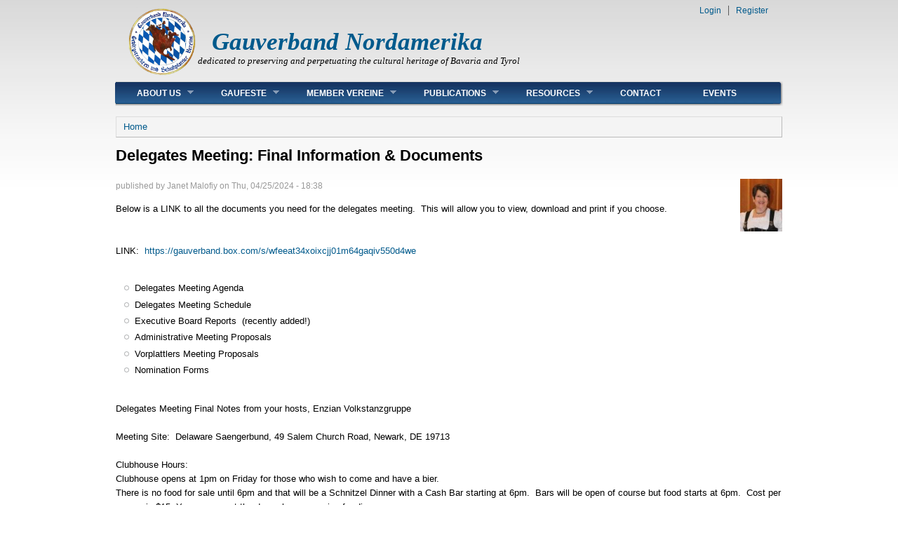

--- FILE ---
content_type: text/html; charset=utf-8
request_url: https://gauverband.com/delegates-meeting-final-information-documents
body_size: 18805
content:
<!DOCTYPE html PUBLIC "-//W3C//DTD XHTML+RDFa 1.0//EN"
  "http://www.w3.org/MarkUp/DTD/xhtml-rdfa-1.dtd">
<html xmlns="http://www.w3.org/1999/xhtml" xml:lang="en" version="XHTML+RDFa 1.0" dir="ltr"
  xmlns:content="http://purl.org/rss/1.0/modules/content/"
  xmlns:dc="http://purl.org/dc/terms/"
  xmlns:foaf="http://xmlns.com/foaf/0.1/"
  xmlns:og="http://ogp.me/ns#"
  xmlns:rdfs="http://www.w3.org/2000/01/rdf-schema#"
  xmlns:sioc="http://rdfs.org/sioc/ns#"
  xmlns:sioct="http://rdfs.org/sioc/types#"
  xmlns:skos="http://www.w3.org/2004/02/skos/core#"
  xmlns:xsd="http://www.w3.org/2001/XMLSchema#">

<head profile="http://www.w3.org/1999/xhtml/vocab">
  <meta http-equiv="Content-Type" content="text/html; charset=utf-8" />
<meta name="Generator" content="Drupal 7 (http://drupal.org)" />
<link rel="canonical" href="/delegates-meeting-final-information-documents" />
<link rel="shortlink" href="/node/844" />
<link rel="shortcut icon" href="https://gauverband.com/sites/default/files/favicon.ico" type="image/vnd.microsoft.icon" />
  <title>Delegates Meeting: Final Information &amp; Documents | Gauverband Nordamerika</title>
  <link type="text/css" rel="stylesheet" href="https://gauverband.com/sites/default/files/css/css_xE-rWrJf-fncB6ztZfd2huxqgxu4WO-qwma6Xer30m4.css" media="all" />
<link type="text/css" rel="stylesheet" href="https://gauverband.com/sites/default/files/css/css_4jd2Fekuw8ttbsvdIxmiMcDPtmKsu7KyqVVPND8xQrQ.css" media="all" />
<link type="text/css" rel="stylesheet" href="https://gauverband.com/sites/default/files/css/css_NCOSdpoQnWWQHVcfG2o2skDLf8YSjSAlOAadPoELzbo.css" media="all" />
<link type="text/css" rel="stylesheet" href="https://gauverband.com/sites/default/files/css/css_9TF1naFeEz4KrBL5EVwXapiFN65xca0sVEdhJ_05l4U.css" media="all" />

<!--[if IE 6]>
<link type="text/css" rel="stylesheet" href="https://gauverband.com/sites/all/themes/danland/style.ie6.css?pwwsgw" media="all" />
<![endif]-->
  <script type="text/javascript" src="https://gauverband.com/sites/default/files/js/js_qikmINIYTWe4jcTUn8cKiMr8bmSDiZB9LQqvceZ6wlM.js"></script>
<script type="text/javascript" src="https://gauverband.com/sites/default/files/js/js_KCd8rbJYUruV1tRJnh4um34UYvyhlrSVCPR1jNko2h8.js"></script>
<script type="text/javascript" src="https://gauverband.com/sites/default/files/js/js_a_XWH2S1EQaU85ypMDyQGiUfzPFez1IOZKxHnhGkv3E.js"></script>
<script type="text/javascript" src="https://gauverband.com/sites/default/files/js/js_SCc8lM4TEl3XUaEQ0VNxQwbL2EaDAoY38DzBQrCgVB4.js"></script>
<script type="text/javascript">
<!--//--><![CDATA[//><!--
jQuery.extend(Drupal.settings, {"basePath":"\/","pathPrefix":"","ajaxPageState":{"theme":"danland","theme_token":"y0rDqnG-QBkkQD0DzryrOVhm-klZHDLg-RmynB16Q6k","js":{"misc\/jquery.js":1,"misc\/jquery-extend-3.4.0.js":1,"misc\/jquery.once.js":1,"misc\/drupal.js":1,"misc\/form.js":1,"misc\/collapse.js":1,"sites\/all\/themes\/danland\/scripts\/hoverIntent.js":1,"sites\/all\/themes\/danland\/scripts\/superfish.js":1},"css":{"modules\/system\/system.base.css":1,"modules\/system\/system.menus.css":1,"modules\/system\/system.messages.css":1,"modules\/system\/system.theme.css":1,"modules\/aggregator\/aggregator.css":1,"modules\/book\/book.css":1,"modules\/comment\/comment.css":1,"sites\/all\/modules\/date\/date_api\/date.css":1,"sites\/all\/modules\/date\/date_popup\/themes\/datepicker.1.7.css":1,"sites\/all\/modules\/date\/date_repeat_field\/date_repeat_field.css":1,"modules\/field\/theme\/field.css":1,"modules\/node\/node.css":1,"modules\/poll\/poll.css":1,"modules\/search\/search.css":1,"modules\/user\/user.css":1,"modules\/forum\/forum.css":1,"sites\/all\/modules\/views\/css\/views.css":1,"sites\/all\/modules\/ckeditor\/ckeditor\/css\/ckeditor.css":1,"sites\/all\/modules\/ctools\/css\/ctools.css":1,"sites\/all\/modules\/panels\/css\/panels.css":1,"sites\/all\/themes\/danland\/style.css":1,"sites\/all\/themes\/danland\/style.ie6.css":1}}});
//--><!]]>
</script>
</head>
<body class="html not-front not-logged-in no-sidebars page-node page-node- page-node-844 node-type-announcement" >
  <div id="skip-link">
    <a href="#main-content" class="element-invisible element-focusable">Skip to main content</a>
  </div>
    <div >
<div id="header">
<div id="header-wrapper">
	 
		<div id="logo-wrapper">
			<div class="logo">
				<a href="/" title="Home"><img src="https://gauverband.com/sites/default/files/gaulogocolor.png" alt="Home" /></a>
			</div>
		</div><!-- end logo wrapper -->
				<div id="branding-wrapper">
																<h2 class="site-name"><a href="/" title="Gauverband Nordamerika">Gauverband Nordamerika</a></h2>
														<div class='site-slogan'><br>dedicated to preserving and perpetuating the cultural heritage of Bavaria and Tyrol</div>
			        	</div><!-- end branding wrapper -->
		
	
	
			<div id="authorize">
      		      <ul><li class="first"><a href="/user">Login</a></li><li><a href="/user/register">Register</a></li></ul>
		</div>
	
      </div><!-- end header-wrapper -->
</div> <!-- /header -->
<div style="clear:both"></div>

<div id="menu">
<div id="rounded-menu-left"></div>
       <div id="superfish">
          <div class="region region-superfish-menu">
    <div id="block-menu-block-2" class="block block-menu-block">

  <h2 class="block-title">Main menu</h2>

<div class="content">
  <div class="menu-block-wrapper menu-block-2 menu-name-main-menu parent-mlid-0 menu-level-1">
  <ul class="menu"><li class="first expanded menu-mlid-536"><a href="/about-us" title="Learn about the Gauverband Nordamerika">About Us</a><ul class="menu"><li class="first leaf menu-mlid-537"><a href="/history" title="History of the Gauverband">History</a></li>
<li class="leaf menu-mlid-628"><a href="/membership" title="Interested in Joining?">Membership</a></li>
<li class="leaf menu-mlid-546"><a href="/bylaws" title="Gauverband Bylaws, Operating Rules, Preisplatteln Rules, and Guidelines">Bylaws</a></li>
<li class="leaf menu-mlid-592"><a href="/officers-0" title="Meet the Gauverband Nordamerika Officers">Officers</a></li>
<li class="leaf menu-mlid-545"><a href="/committees" title="Meet the Gauverband Committee Chairs">Committees</a></li>
<li class="leaf menu-mlid-548"><a href="/meetings" title="Meetings of the Gauverband">Meetings</a></li>
<li class="last leaf menu-mlid-549"><a href="/reports-minutes" title="Reports and Minutes">Reports / Minutes</a></li>
</ul></li>
<li class="expanded menu-mlid-538"><a href="/gaufeste">Gaufeste</a><ul class="menu"><li class="first expanded menu-mlid-1952"><a href="/gaufeste" title="Gaufeste from 2020 to 2029">2020 to 2029</a><ul class="menu"><li class="first leaf menu-mlid-1957"><a href="/32gaufest2029">32 Gaufest 2029</a></li>
<li class="leaf menu-mlid-1956"><a href="/31gaufest2027">31 Gaufest 2027</a></li>
<li class="leaf menu-mlid-1955"><a href="/30gaufest2025">30 Gaufest 2025</a></li>
<li class="leaf menu-mlid-1954"><a href="/29gaufest2023">29 Gaufest 2023</a></li>
<li class="last leaf menu-mlid-1953"><a href="/28gaufest2022">28 Gaufest 2022</a></li>
</ul></li>
<li class="expanded menu-mlid-773"><a href="/gaufeste" title="Gaufeste from 2010 to 2019">2010 to 2019</a><ul class="menu"><li class="first leaf menu-mlid-778"><a href="/27gaufest2019">27 gaufest 2019</a></li>
<li class="leaf menu-mlid-777"><a href="/26gaufest2017">26 gaufest 2017</a></li>
<li class="leaf menu-mlid-776"><a href="/25gaufest2015">25 gaufest 2015</a></li>
<li class="leaf menu-mlid-774"><a href="/24gaufest2013">24 gaufest 2013</a></li>
<li class="last leaf menu-mlid-775"><a href="/23gaufest2011" title="">23 gaufest 2011</a></li>
</ul></li>
<li class="expanded menu-mlid-655"><a href="/gaufeste" title="Gaufeste from 2000 to 2009">2000 to 2009</a><ul class="menu"><li class="first leaf menu-mlid-633"><a href="/22gaufest2009">22 Gaufest 2009</a></li>
<li class="leaf menu-mlid-634"><a href="/21gaufest2007">21 gaufest 2007</a></li>
<li class="leaf menu-mlid-637"><a href="/20gaufest2005">20 gaufest 2005</a></li>
<li class="leaf menu-mlid-638"><a href="/19gaufest2003">19 gaufest 2003</a></li>
<li class="last leaf menu-mlid-639"><a href="/18gaufest2001">18 gaufest 2001</a></li>
</ul></li>
<li class="expanded menu-mlid-656"><a href="/gaufeste" title="Gaufeste from 1990 to 1999">1990 to 1999</a><ul class="menu"><li class="first leaf menu-mlid-640"><a href="/17gaufest1999">17 gaufest 1999</a></li>
<li class="leaf menu-mlid-641"><a href="/16gaufest1997">16 gaufest 1997</a></li>
<li class="leaf menu-mlid-642"><a href="/15gaufest1995">15 gaufest 1995</a></li>
<li class="leaf menu-mlid-643"><a href="/14gaufest1993">14 gaufest 1993</a></li>
<li class="last leaf menu-mlid-644"><a href="/13gaufest1991">13 gaufest 1991</a></li>
</ul></li>
<li class="expanded menu-mlid-657"><a href="/gaufeste" title="Gaufeste from 1980 to 1989">1980 to 1989</a><ul class="menu"><li class="first leaf menu-mlid-645"><a href="/12gaufest1989">12 gaufest 1989</a></li>
<li class="leaf menu-mlid-646"><a href="/11gaufest1987">11 gaufest 1987</a></li>
<li class="leaf menu-mlid-647"><a href="/10gaufest1985">10 gaufest 1985</a></li>
<li class="leaf menu-mlid-648"><a href="/9gaufest1983">9 gaufest 1983</a></li>
<li class="last leaf menu-mlid-649"><a href="/8gaufest1981">8 gaufest 1981</a></li>
</ul></li>
<li class="expanded menu-mlid-658"><a href="/gaufeste" title="Gaufeste from 1970 to 1979">1970 to 1979</a><ul class="menu"><li class="first leaf menu-mlid-650"><a href="/7gaufest1979">7 gaufest 1979</a></li>
<li class="leaf menu-mlid-651"><a href="/6gaufest1977">6 gaufest 1977</a></li>
<li class="leaf menu-mlid-652"><a href="/5gaufest1975">5 gaufest 1975</a></li>
<li class="leaf menu-mlid-653"><a href="/4gaufest1973">4 gaufest 1973</a></li>
<li class="last leaf menu-mlid-654"><a href="/3gaufest1971">3 gaufest 1971</a></li>
</ul></li>
<li class="last expanded menu-mlid-659"><a href="/gaufeste" title="Gaufeste from 1967 to 1969">1967 to 1969</a><ul class="menu"><li class="first leaf menu-mlid-636"><a href="/2gaufest1969">2 gaufest 1969</a></li>
<li class="last leaf menu-mlid-635"><a href="/1gaufest1967">1 gaufest 1967</a></li>
</ul></li>
</ul></li>
<li class="expanded menu-mlid-553"><a href="/member-vereine" title="Member Vereine Locations &amp; Contact Info">Member Vereine</a><ul class="menu"><li class="first leaf menu-mlid-1951"><a href="/member-vereine" title="">Gauverband Directory</a></li>
<li class="last leaf menu-mlid-1950"><a href="http://gauverband.com/verein-registration-form-link" title="">Verein Registration Form</a></li>
</ul></li>
<li class="expanded menu-mlid-554"><a href="/publications" title="Learn about our newsletter &quot;Gauzeitung,&quot; our directory with club info, &amp; the book of our history">Publications</a><ul class="menu"><li class="first leaf menu-mlid-556"><a href="/gauzeitung" title="&quot;Gauzeitung&quot; is our newsletter - click for deadlines, 34 years of back issues, or subscription info">Gauzeitung</a></li>
<li class="leaf menu-mlid-557"><a href="/gau-chronik" title="Beautiful book published in honor of our 25th anniversary--still available!">Gau Chronik</a></li>
<li class="leaf menu-mlid-558"><a href="/directory" title="Listing of member Vereine including their events">Directory</a></li>
<li class="last leaf menu-mlid-559"><a href="/requirements-manuals-guidelines" title="Requirements Manuals and papers that explain &quot;how to&quot; host a Gaufest, host a delegates meeting, host an executive board meeting, get help from the Gauverband">Requirements Manuals</a></li>
</ul></li>
<li class="expanded menu-mlid-555"><a href="/resources" title="Resources of the Gauverband">Resources</a><ul class="menu"><li class="first leaf menu-mlid-571"><a href="/tracht" title="Presentations &amp; downloads about Tracht and how to wear &amp; make it">Tracht</a></li>
<li class="leaf menu-mlid-561"><a href="/dance" title="Directions on many dances, tips on dancing, Preisplatteln, Bay. Loewe">Dance</a></li>
<li class="leaf menu-mlid-570"><a href="/music" title="Download music for three Preisplattler dances or find music for fun folk songs">Music</a></li>
<li class="leaf menu-mlid-564"><a href="/jugend" title="Great tips to running practice; games; advice">Jugend</a></li>
<li class="leaf menu-mlid-562"><a href="http://gauverband.com/workshops" title="Miscellaneous Workshops">Workshops</a></li>
<li class="leaf menu-mlid-560"><a href="/library" title="Use the library&#039;s vast resources of books on music, dance, Tracht; online articles on Brauchtum">Library</a></li>
<li class="leaf menu-mlid-616"><a href="/holzhausen" title="Learn more about the cultural/archival center in Bayern known as &quot;Holzhausen&quot;">Holzhausen</a></li>
<li class="last leaf menu-mlid-573"><a href="/favorite-links" title="Some of our favorite links">Favorite Links</a></li>
</ul></li>
<li class="leaf menu-mlid-309"><a href="/contact" title="Contact Us">Contact</a></li>
<li class="last leaf menu-mlid-782"><a href="/events" title="Where are things happening or submit your event">Events</a></li>
</ul></div>
</div> <!-- end block content -->
</div> <!-- end block -->
  </div>
      </div> <!-- end primary -->
    <div id="rounded-menu-right"></div>
</div> <!-- end menu -->
<div style="clear:both"></div>


 
<div style="clear:both"></div>
<div id="wrapper">

    <div id="content">
			<a id="main-content"></a>
						<h2 class="element-invisible">You are here</h2><div class="breadcrumb"><a href="/">Home</a></div>			      		      			        				<h1 class="title" id="page-title">
         			 		Delegates Meeting: Final Information &amp; Documents        				</h1>
     				       		      		        			<div class="tabs">
          				        			</div>
      		      		      				      <div class="content-middle">  <div class="region region-content">
    <div id="block-system-main" class="block block-system">


<div class="content">
  <div id="node-844" class="node node-announcement node-promoted clearfix" about="/delegates-meeting-final-information-documents" typeof="sioc:Item foaf:Document">

      <span property="dc:title" content="Delegates Meeting: Final Information &amp; Documents" class="rdf-meta element-hidden"></span><span property="sioc:num_replies" content="0" datatype="xsd:integer" class="rdf-meta element-hidden"></span>
      <div class="meta submitted">
        <div class="user-picture">
    <img typeof="foaf:Image" src="https://gauverband.com/sites/default/files/styles/thumbnail/public/pictures/picture-750-1686263091.jpg?itok=YOBpOoTv" alt="Janet Malofiy&#039;s picture" title="Janet Malofiy&#039;s picture" />  </div>
      published by <span rel="sioc:has_creator"><span class="username" xml:lang="" about="/users/janet-malofiy" typeof="sioc:UserAccount" property="foaf:name" datatype="">Janet Malofiy</span></span> on <span property="dc:date dc:created" content="2024-04-25T18:38:00+00:00" datatype="xsd:dateTime">Thu, 04/25/2024 - 18:38</span>    </div>
  
  <div class="content clearfix">
    <div class="field field-name-body field-type-text-with-summary field-label-hidden"><div class="field-items"><div class="field-item even" property="content:encoded"><p>Below is a LINK to all the documents you need for the delegates meeting.  This will allow you to view, download and print if you choose.<br />
 <br />
 <br />
LINK:  <a class="yiv6133756494OWAAutoLink" href="https://gauverband.box.com/s/wfeeat34xoixcjj01m64gaqiv550d4we" id="yiv6133756494OWA1bb6f66b-1b80-5c95-fc13-edc370a76f19" rel="nofollow noopener noreferrer" target="_blank">https://gauverband.box.com/s/wfeeat34xoixcjj01m64gaqiv550d4we</a><br />
 </p>
<ul>
<li>
		Delegates Meeting Agenda</li>
<li>
		Delegates Meeting Schedule</li>
<li>
		Executive Board Reports  (recently added!)</li>
<li>
		Administrative Meeting Proposals</li>
<li>
		Vorplattlers Meeting Proposals</li>
<li>
		Nomination Forms </li>
</ul>
<p> <br />
Delegates Meeting Final Notes from your hosts, Enzian Volkstanzgruppe<br />
 <br />
Meeting Site:  Delaware Saengerbund, 49 Salem Church Road, Newark, DE 19713<br />
 <br />
Clubhouse Hours:<br />
Clubhouse opens at 1pm on Friday for those who wish to come and have a bier.<br />
There is no food for sale until 6pm and that will be a Schnitzel Dinner with a Cash Bar starting at 6pm.  Bars will be open of course but food starts at 6pm.  Cost per person is $15. You can pay at the door when you arrive for dinner.<br />
PACKAGE DOES NOT BEGIN TILL SATURDAY.<br />
 <br />
Check-In and Special Meal Request:<br />
For those who have asked for the Vegetarian meal you will need to see Teresa Vikari at the door on Friday evening to pick up those tickets for your meal on Saturday night.  DSB have envelopes ready.  One person from each Verein please.  <br />
 <br />
Please check in upon arrival and everyone will be receiving an Abzeichen upon arrival that is to be worn on Saturday and Sunday.  <br />
 <br />
Beverages:<br />
DRAFT BEER, SODA, WATER and COFFEE are the beverages included in the meeting package Saturday and Sunday. All Bottled Bier, Mixed Drinks, Wine, Prosecco and Shots are CASH BAR.  DSB has an ATM machine on our property.  <br />
 <br />
Transportation to/from Hotel and Clubhouse<br />
Carpooling is suggested as many folks will have cars.<br />
 <br />
Meeting Package Includes:<br />
SATURDAY: Breakfast, Lunch, Dinner, Beer, Soda, Water, Coffee<br />
SUNDAY: Breakfast, Lunch, Beer, Soda, Water, Coffee<br />
 <br />
 <br />
Airport Transportation<br />
If you are flying in and requested transportation you will be contacted by someone from the Host Club, and they will coordinate your pick-up time/location with you.<br />
 <br />
Reminder:<br />
Please be sure you have registered for the meeting and if you are flying in be sure to send this information to Teresa Vikari.<br />
 <br />
Let me know if you have any questions.<br />
 </p>
</div></div></div><div class="field field-name-field-type field-type-taxonomy-term-reference field-label-above"><div class="field-label">Announcement type:&nbsp;</div><div class="field-items"><div class="field-item even"><a href="/announcements/gauverband-announcement" typeof="skos:Concept" property="rdfs:label skos:prefLabel" datatype="">Gauverband Announcement</a></div></div></div>  </div>

  
  
</div>
</div> <!-- end block content -->
</div> <!-- end block -->
  </div>
</div>
						
</div> <!-- end content -->

    <div style="clear:both"></div>
</div> <!-- end wrapper -->




 
<div style="clear:both"></div>
<div id="footer-wrapper">
</div> <!-- end footer wrapper -->

<div style="clear:both"></div>
<div id="notice"><p><a href="http://techhaushost.com">WebHosting By: TechHausHost&#8482;</a>&nbsp; &nbsp; | &nbsp; &nbsp;<a href="http://techhausdesign.com">Designed By: TechHaus Design&#8482;</a></p></div>
</div>  </body>
</html>
